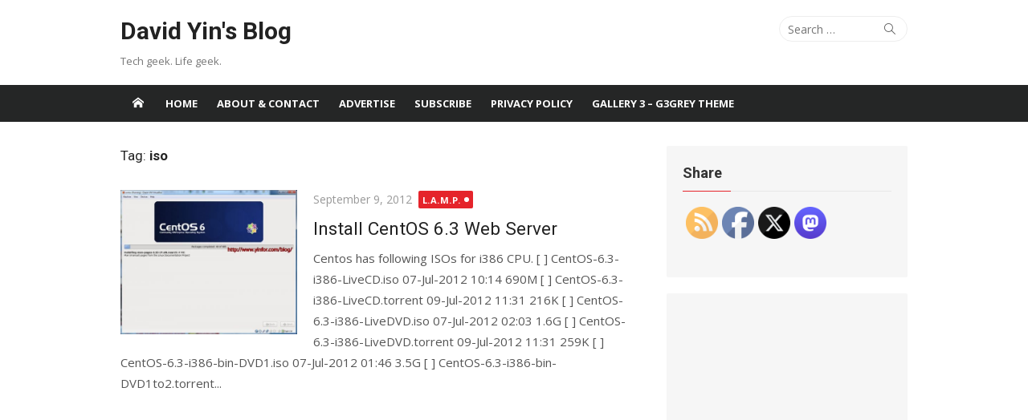

--- FILE ---
content_type: text/html; charset=utf-8
request_url: https://www.google.com/recaptcha/api2/aframe
body_size: 265
content:
<!DOCTYPE HTML><html><head><meta http-equiv="content-type" content="text/html; charset=UTF-8"></head><body><script nonce="HofAube1f2XzCl_mwIiwPA">/** Anti-fraud and anti-abuse applications only. See google.com/recaptcha */ try{var clients={'sodar':'https://pagead2.googlesyndication.com/pagead/sodar?'};window.addEventListener("message",function(a){try{if(a.source===window.parent){var b=JSON.parse(a.data);var c=clients[b['id']];if(c){var d=document.createElement('img');d.src=c+b['params']+'&rc='+(localStorage.getItem("rc::a")?sessionStorage.getItem("rc::b"):"");window.document.body.appendChild(d);sessionStorage.setItem("rc::e",parseInt(sessionStorage.getItem("rc::e")||0)+1);localStorage.setItem("rc::h",'1769070511188');}}}catch(b){}});window.parent.postMessage("_grecaptcha_ready", "*");}catch(b){}</script></body></html>